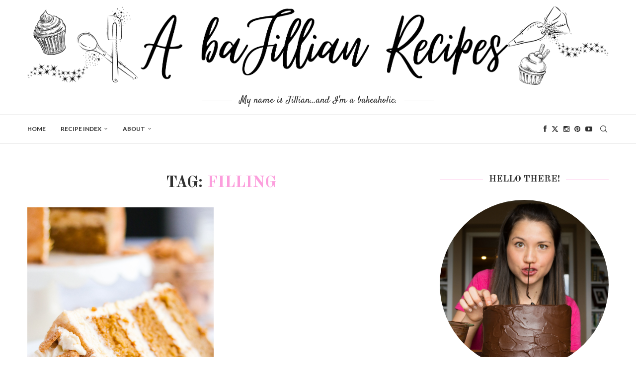

--- FILE ---
content_type: text/plain
request_url: https://www.google-analytics.com/j/collect?v=1&_v=j102&a=731411653&t=pageview&_s=1&dl=https%3A%2F%2Fabajillianrecipes.com%2Ftag%2Ffilling%2F&ul=en-us%40posix&dt=Filling%20Archives%20-%20A%20baJillian%20Recipes%7C%23%7C&sr=1280x720&vp=1280x720&_u=YCDAgEABCAAAACACI~&jid=961311092&gjid=1227724&cid=1561514056.1769533859&tid=UA-59436114-5&_gid=1562642673.1769533862&_slc=1&z=684012669
body_size: -452
content:
2,cG-SZGH82QJDW